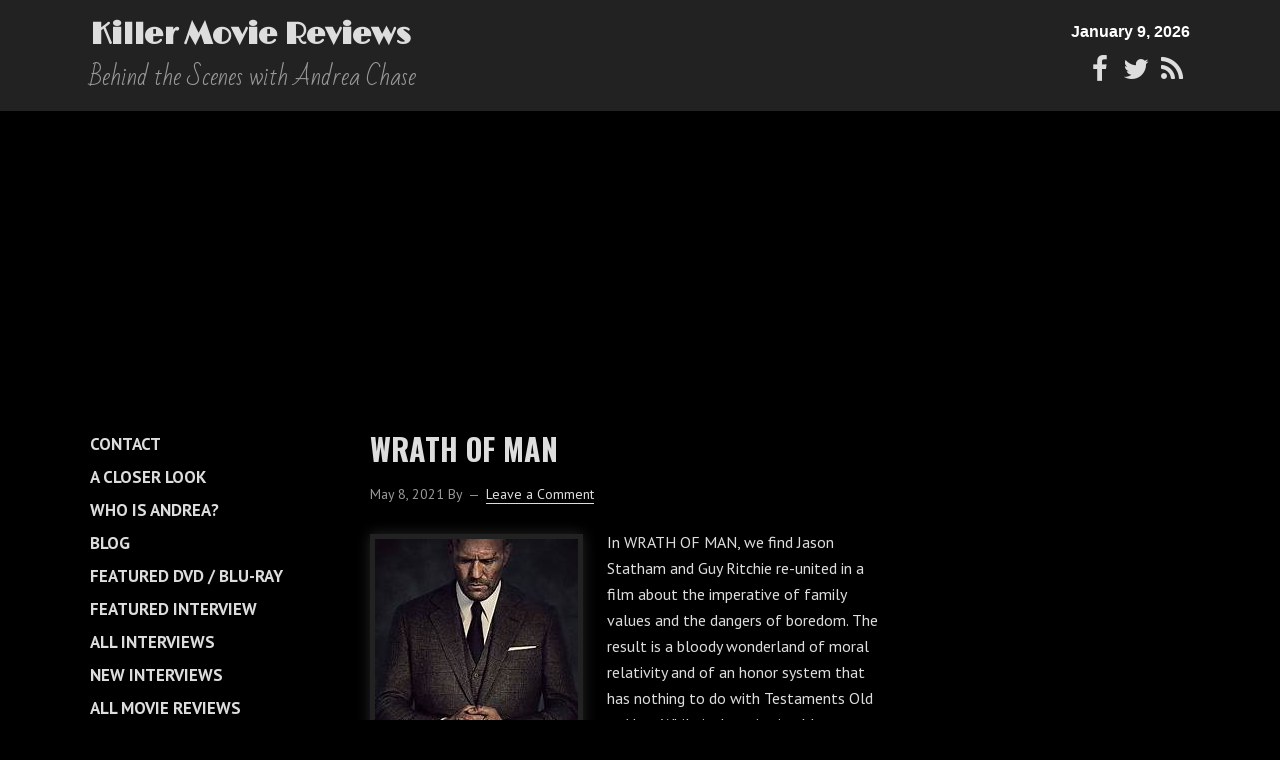

--- FILE ---
content_type: text/html; charset=UTF-8
request_url: https://www.killermoviereviews.com/tag/moral-relativity/
body_size: 15419
content:
<!DOCTYPE html>
<html lang="en-US">
<head >
<meta charset="UTF-8" />
<title>moral relativity | Killer Movie Reviews</title>		<meta name="robots" content="noindex,noodp,noydir" />
		<meta name="viewport" content="width=device-width, initial-scale=1" />

	<style type="text/css">
		#fancybox-close{right:-15px;top:-15px}
		div#fancybox-content{border-color:#FFFFFF}
		div#fancybox-title{background-color:#FFFFFF}
		div#fancybox-outer{background-color:#FFFFFF}
		div#fancybox-title-inside{color:#333333}
	</style>

	<meta name='robots' content='max-image-preview:large' />
	<style>img:is([sizes="auto" i], [sizes^="auto," i]) { contain-intrinsic-size: 3000px 1500px }</style>
	<link rel='dns-prefetch' href='//www.googletagmanager.com' />
<link rel='dns-prefetch' href='//netdna.bootstrapcdn.com' />
<link rel='dns-prefetch' href='//fonts.googleapis.com' />
<link rel='dns-prefetch' href='//cdn.jsdelivr.net' />
<link rel='dns-prefetch' href='//pagead2.googlesyndication.com' />
<link rel="alternate" type="application/rss+xml" title="Killer Movie Reviews &raquo; Feed" href="https://www.killermoviereviews.com/feed/" />
<link rel="alternate" type="application/rss+xml" title="Killer Movie Reviews &raquo; Comments Feed" href="https://www.killermoviereviews.com/comments/feed/" />
<link rel="alternate" type="application/rss+xml" title="Killer Movie Reviews &raquo; moral relativity Tag Feed" href="https://www.killermoviereviews.com/tag/moral-relativity/feed/" />
<link rel="canonical" href="https://www.killermoviereviews.com/tag/moral-relativity/" />
<script type="text/javascript">
/* <![CDATA[ */
window._wpemojiSettings = {"baseUrl":"https:\/\/s.w.org\/images\/core\/emoji\/16.0.1\/72x72\/","ext":".png","svgUrl":"https:\/\/s.w.org\/images\/core\/emoji\/16.0.1\/svg\/","svgExt":".svg","source":{"concatemoji":"https:\/\/www.killermoviereviews.com\/wp-includes\/js\/wp-emoji-release.min.js?ver=6.8.3"}};
/*! This file is auto-generated */
!function(s,n){var o,i,e;function c(e){try{var t={supportTests:e,timestamp:(new Date).valueOf()};sessionStorage.setItem(o,JSON.stringify(t))}catch(e){}}function p(e,t,n){e.clearRect(0,0,e.canvas.width,e.canvas.height),e.fillText(t,0,0);var t=new Uint32Array(e.getImageData(0,0,e.canvas.width,e.canvas.height).data),a=(e.clearRect(0,0,e.canvas.width,e.canvas.height),e.fillText(n,0,0),new Uint32Array(e.getImageData(0,0,e.canvas.width,e.canvas.height).data));return t.every(function(e,t){return e===a[t]})}function u(e,t){e.clearRect(0,0,e.canvas.width,e.canvas.height),e.fillText(t,0,0);for(var n=e.getImageData(16,16,1,1),a=0;a<n.data.length;a++)if(0!==n.data[a])return!1;return!0}function f(e,t,n,a){switch(t){case"flag":return n(e,"\ud83c\udff3\ufe0f\u200d\u26a7\ufe0f","\ud83c\udff3\ufe0f\u200b\u26a7\ufe0f")?!1:!n(e,"\ud83c\udde8\ud83c\uddf6","\ud83c\udde8\u200b\ud83c\uddf6")&&!n(e,"\ud83c\udff4\udb40\udc67\udb40\udc62\udb40\udc65\udb40\udc6e\udb40\udc67\udb40\udc7f","\ud83c\udff4\u200b\udb40\udc67\u200b\udb40\udc62\u200b\udb40\udc65\u200b\udb40\udc6e\u200b\udb40\udc67\u200b\udb40\udc7f");case"emoji":return!a(e,"\ud83e\udedf")}return!1}function g(e,t,n,a){var r="undefined"!=typeof WorkerGlobalScope&&self instanceof WorkerGlobalScope?new OffscreenCanvas(300,150):s.createElement("canvas"),o=r.getContext("2d",{willReadFrequently:!0}),i=(o.textBaseline="top",o.font="600 32px Arial",{});return e.forEach(function(e){i[e]=t(o,e,n,a)}),i}function t(e){var t=s.createElement("script");t.src=e,t.defer=!0,s.head.appendChild(t)}"undefined"!=typeof Promise&&(o="wpEmojiSettingsSupports",i=["flag","emoji"],n.supports={everything:!0,everythingExceptFlag:!0},e=new Promise(function(e){s.addEventListener("DOMContentLoaded",e,{once:!0})}),new Promise(function(t){var n=function(){try{var e=JSON.parse(sessionStorage.getItem(o));if("object"==typeof e&&"number"==typeof e.timestamp&&(new Date).valueOf()<e.timestamp+604800&&"object"==typeof e.supportTests)return e.supportTests}catch(e){}return null}();if(!n){if("undefined"!=typeof Worker&&"undefined"!=typeof OffscreenCanvas&&"undefined"!=typeof URL&&URL.createObjectURL&&"undefined"!=typeof Blob)try{var e="postMessage("+g.toString()+"("+[JSON.stringify(i),f.toString(),p.toString(),u.toString()].join(",")+"));",a=new Blob([e],{type:"text/javascript"}),r=new Worker(URL.createObjectURL(a),{name:"wpTestEmojiSupports"});return void(r.onmessage=function(e){c(n=e.data),r.terminate(),t(n)})}catch(e){}c(n=g(i,f,p,u))}t(n)}).then(function(e){for(var t in e)n.supports[t]=e[t],n.supports.everything=n.supports.everything&&n.supports[t],"flag"!==t&&(n.supports.everythingExceptFlag=n.supports.everythingExceptFlag&&n.supports[t]);n.supports.everythingExceptFlag=n.supports.everythingExceptFlag&&!n.supports.flag,n.DOMReady=!1,n.readyCallback=function(){n.DOMReady=!0}}).then(function(){return e}).then(function(){var e;n.supports.everything||(n.readyCallback(),(e=n.source||{}).concatemoji?t(e.concatemoji):e.wpemoji&&e.twemoji&&(t(e.twemoji),t(e.wpemoji)))}))}((window,document),window._wpemojiSettings);
/* ]]> */
</script>
<link rel='stylesheet' id='easy-social-share-buttons-css' href='https://www.killermoviereviews.com/wp-content/plugins/easy-social-share-buttons/assets/css/tiny-retina/easy-social-share-buttons.css?ver=1.3.9.8.2' type='text/css' media='all' />
<link rel='stylesheet' id='easy-social-share-buttons-mailform-css' href='https://www.killermoviereviews.com/wp-content/plugins/easy-social-share-buttons/assets/css/essb-mailform.css?ver=1.3.9.8.2' type='text/css' media='all' />
<link rel='stylesheet' id='trestle-css' href='https://www.killermoviereviews.com/wp-content/themes/trestle-master/style.css?ver=1.2.0' type='text/css' media='all' />
<style id='wp-emoji-styles-inline-css' type='text/css'>

	img.wp-smiley, img.emoji {
		display: inline !important;
		border: none !important;
		box-shadow: none !important;
		height: 1em !important;
		width: 1em !important;
		margin: 0 0.07em !important;
		vertical-align: -0.1em !important;
		background: none !important;
		padding: 0 !important;
	}
</style>
<link rel='stylesheet' id='wp-block-library-css' href='https://www.killermoviereviews.com/wp-includes/css/dist/block-library/style.min.css?ver=6.8.3' type='text/css' media='all' />
<style id='classic-theme-styles-inline-css' type='text/css'>
/*! This file is auto-generated */
.wp-block-button__link{color:#fff;background-color:#32373c;border-radius:9999px;box-shadow:none;text-decoration:none;padding:calc(.667em + 2px) calc(1.333em + 2px);font-size:1.125em}.wp-block-file__button{background:#32373c;color:#fff;text-decoration:none}
</style>
<style id='global-styles-inline-css' type='text/css'>
:root{--wp--preset--aspect-ratio--square: 1;--wp--preset--aspect-ratio--4-3: 4/3;--wp--preset--aspect-ratio--3-4: 3/4;--wp--preset--aspect-ratio--3-2: 3/2;--wp--preset--aspect-ratio--2-3: 2/3;--wp--preset--aspect-ratio--16-9: 16/9;--wp--preset--aspect-ratio--9-16: 9/16;--wp--preset--color--black: #000000;--wp--preset--color--cyan-bluish-gray: #abb8c3;--wp--preset--color--white: #ffffff;--wp--preset--color--pale-pink: #f78da7;--wp--preset--color--vivid-red: #cf2e2e;--wp--preset--color--luminous-vivid-orange: #ff6900;--wp--preset--color--luminous-vivid-amber: #fcb900;--wp--preset--color--light-green-cyan: #7bdcb5;--wp--preset--color--vivid-green-cyan: #00d084;--wp--preset--color--pale-cyan-blue: #8ed1fc;--wp--preset--color--vivid-cyan-blue: #0693e3;--wp--preset--color--vivid-purple: #9b51e0;--wp--preset--gradient--vivid-cyan-blue-to-vivid-purple: linear-gradient(135deg,rgba(6,147,227,1) 0%,rgb(155,81,224) 100%);--wp--preset--gradient--light-green-cyan-to-vivid-green-cyan: linear-gradient(135deg,rgb(122,220,180) 0%,rgb(0,208,130) 100%);--wp--preset--gradient--luminous-vivid-amber-to-luminous-vivid-orange: linear-gradient(135deg,rgba(252,185,0,1) 0%,rgba(255,105,0,1) 100%);--wp--preset--gradient--luminous-vivid-orange-to-vivid-red: linear-gradient(135deg,rgba(255,105,0,1) 0%,rgb(207,46,46) 100%);--wp--preset--gradient--very-light-gray-to-cyan-bluish-gray: linear-gradient(135deg,rgb(238,238,238) 0%,rgb(169,184,195) 100%);--wp--preset--gradient--cool-to-warm-spectrum: linear-gradient(135deg,rgb(74,234,220) 0%,rgb(151,120,209) 20%,rgb(207,42,186) 40%,rgb(238,44,130) 60%,rgb(251,105,98) 80%,rgb(254,248,76) 100%);--wp--preset--gradient--blush-light-purple: linear-gradient(135deg,rgb(255,206,236) 0%,rgb(152,150,240) 100%);--wp--preset--gradient--blush-bordeaux: linear-gradient(135deg,rgb(254,205,165) 0%,rgb(254,45,45) 50%,rgb(107,0,62) 100%);--wp--preset--gradient--luminous-dusk: linear-gradient(135deg,rgb(255,203,112) 0%,rgb(199,81,192) 50%,rgb(65,88,208) 100%);--wp--preset--gradient--pale-ocean: linear-gradient(135deg,rgb(255,245,203) 0%,rgb(182,227,212) 50%,rgb(51,167,181) 100%);--wp--preset--gradient--electric-grass: linear-gradient(135deg,rgb(202,248,128) 0%,rgb(113,206,126) 100%);--wp--preset--gradient--midnight: linear-gradient(135deg,rgb(2,3,129) 0%,rgb(40,116,252) 100%);--wp--preset--font-size--small: 13px;--wp--preset--font-size--medium: 20px;--wp--preset--font-size--large: 36px;--wp--preset--font-size--x-large: 42px;--wp--preset--spacing--20: 0.44rem;--wp--preset--spacing--30: 0.67rem;--wp--preset--spacing--40: 1rem;--wp--preset--spacing--50: 1.5rem;--wp--preset--spacing--60: 2.25rem;--wp--preset--spacing--70: 3.38rem;--wp--preset--spacing--80: 5.06rem;--wp--preset--shadow--natural: 6px 6px 9px rgba(0, 0, 0, 0.2);--wp--preset--shadow--deep: 12px 12px 50px rgba(0, 0, 0, 0.4);--wp--preset--shadow--sharp: 6px 6px 0px rgba(0, 0, 0, 0.2);--wp--preset--shadow--outlined: 6px 6px 0px -3px rgba(255, 255, 255, 1), 6px 6px rgba(0, 0, 0, 1);--wp--preset--shadow--crisp: 6px 6px 0px rgba(0, 0, 0, 1);}:where(.is-layout-flex){gap: 0.5em;}:where(.is-layout-grid){gap: 0.5em;}body .is-layout-flex{display: flex;}.is-layout-flex{flex-wrap: wrap;align-items: center;}.is-layout-flex > :is(*, div){margin: 0;}body .is-layout-grid{display: grid;}.is-layout-grid > :is(*, div){margin: 0;}:where(.wp-block-columns.is-layout-flex){gap: 2em;}:where(.wp-block-columns.is-layout-grid){gap: 2em;}:where(.wp-block-post-template.is-layout-flex){gap: 1.25em;}:where(.wp-block-post-template.is-layout-grid){gap: 1.25em;}.has-black-color{color: var(--wp--preset--color--black) !important;}.has-cyan-bluish-gray-color{color: var(--wp--preset--color--cyan-bluish-gray) !important;}.has-white-color{color: var(--wp--preset--color--white) !important;}.has-pale-pink-color{color: var(--wp--preset--color--pale-pink) !important;}.has-vivid-red-color{color: var(--wp--preset--color--vivid-red) !important;}.has-luminous-vivid-orange-color{color: var(--wp--preset--color--luminous-vivid-orange) !important;}.has-luminous-vivid-amber-color{color: var(--wp--preset--color--luminous-vivid-amber) !important;}.has-light-green-cyan-color{color: var(--wp--preset--color--light-green-cyan) !important;}.has-vivid-green-cyan-color{color: var(--wp--preset--color--vivid-green-cyan) !important;}.has-pale-cyan-blue-color{color: var(--wp--preset--color--pale-cyan-blue) !important;}.has-vivid-cyan-blue-color{color: var(--wp--preset--color--vivid-cyan-blue) !important;}.has-vivid-purple-color{color: var(--wp--preset--color--vivid-purple) !important;}.has-black-background-color{background-color: var(--wp--preset--color--black) !important;}.has-cyan-bluish-gray-background-color{background-color: var(--wp--preset--color--cyan-bluish-gray) !important;}.has-white-background-color{background-color: var(--wp--preset--color--white) !important;}.has-pale-pink-background-color{background-color: var(--wp--preset--color--pale-pink) !important;}.has-vivid-red-background-color{background-color: var(--wp--preset--color--vivid-red) !important;}.has-luminous-vivid-orange-background-color{background-color: var(--wp--preset--color--luminous-vivid-orange) !important;}.has-luminous-vivid-amber-background-color{background-color: var(--wp--preset--color--luminous-vivid-amber) !important;}.has-light-green-cyan-background-color{background-color: var(--wp--preset--color--light-green-cyan) !important;}.has-vivid-green-cyan-background-color{background-color: var(--wp--preset--color--vivid-green-cyan) !important;}.has-pale-cyan-blue-background-color{background-color: var(--wp--preset--color--pale-cyan-blue) !important;}.has-vivid-cyan-blue-background-color{background-color: var(--wp--preset--color--vivid-cyan-blue) !important;}.has-vivid-purple-background-color{background-color: var(--wp--preset--color--vivid-purple) !important;}.has-black-border-color{border-color: var(--wp--preset--color--black) !important;}.has-cyan-bluish-gray-border-color{border-color: var(--wp--preset--color--cyan-bluish-gray) !important;}.has-white-border-color{border-color: var(--wp--preset--color--white) !important;}.has-pale-pink-border-color{border-color: var(--wp--preset--color--pale-pink) !important;}.has-vivid-red-border-color{border-color: var(--wp--preset--color--vivid-red) !important;}.has-luminous-vivid-orange-border-color{border-color: var(--wp--preset--color--luminous-vivid-orange) !important;}.has-luminous-vivid-amber-border-color{border-color: var(--wp--preset--color--luminous-vivid-amber) !important;}.has-light-green-cyan-border-color{border-color: var(--wp--preset--color--light-green-cyan) !important;}.has-vivid-green-cyan-border-color{border-color: var(--wp--preset--color--vivid-green-cyan) !important;}.has-pale-cyan-blue-border-color{border-color: var(--wp--preset--color--pale-cyan-blue) !important;}.has-vivid-cyan-blue-border-color{border-color: var(--wp--preset--color--vivid-cyan-blue) !important;}.has-vivid-purple-border-color{border-color: var(--wp--preset--color--vivid-purple) !important;}.has-vivid-cyan-blue-to-vivid-purple-gradient-background{background: var(--wp--preset--gradient--vivid-cyan-blue-to-vivid-purple) !important;}.has-light-green-cyan-to-vivid-green-cyan-gradient-background{background: var(--wp--preset--gradient--light-green-cyan-to-vivid-green-cyan) !important;}.has-luminous-vivid-amber-to-luminous-vivid-orange-gradient-background{background: var(--wp--preset--gradient--luminous-vivid-amber-to-luminous-vivid-orange) !important;}.has-luminous-vivid-orange-to-vivid-red-gradient-background{background: var(--wp--preset--gradient--luminous-vivid-orange-to-vivid-red) !important;}.has-very-light-gray-to-cyan-bluish-gray-gradient-background{background: var(--wp--preset--gradient--very-light-gray-to-cyan-bluish-gray) !important;}.has-cool-to-warm-spectrum-gradient-background{background: var(--wp--preset--gradient--cool-to-warm-spectrum) !important;}.has-blush-light-purple-gradient-background{background: var(--wp--preset--gradient--blush-light-purple) !important;}.has-blush-bordeaux-gradient-background{background: var(--wp--preset--gradient--blush-bordeaux) !important;}.has-luminous-dusk-gradient-background{background: var(--wp--preset--gradient--luminous-dusk) !important;}.has-pale-ocean-gradient-background{background: var(--wp--preset--gradient--pale-ocean) !important;}.has-electric-grass-gradient-background{background: var(--wp--preset--gradient--electric-grass) !important;}.has-midnight-gradient-background{background: var(--wp--preset--gradient--midnight) !important;}.has-small-font-size{font-size: var(--wp--preset--font-size--small) !important;}.has-medium-font-size{font-size: var(--wp--preset--font-size--medium) !important;}.has-large-font-size{font-size: var(--wp--preset--font-size--large) !important;}.has-x-large-font-size{font-size: var(--wp--preset--font-size--x-large) !important;}
:where(.wp-block-post-template.is-layout-flex){gap: 1.25em;}:where(.wp-block-post-template.is-layout-grid){gap: 1.25em;}
:where(.wp-block-columns.is-layout-flex){gap: 2em;}:where(.wp-block-columns.is-layout-grid){gap: 2em;}
:root :where(.wp-block-pullquote){font-size: 1.5em;line-height: 1.6;}
</style>
<link rel='stylesheet' id='adsns-css' href='https://www.killermoviereviews.com/wp-content/plugins/adsense-plugin/css/adsns.css?v=1.35&#038;ver=6.8.3' type='text/css' media='all' />
<link rel='stylesheet' id='fancybox-css' href='https://www.killermoviereviews.com/wp-content/plugins/fancybox-for-wordpress/fancybox/fancybox.css?ver=6.8.3' type='text/css' media='all' />
<link rel='stylesheet' id='mr-frontend-style-css' href='https://www.killermoviereviews.com/wp-content/plugins/multi-rating/assets/css/frontend-min.css?ver=6.8.3' type='text/css' media='all' />
<link rel='stylesheet' id='fontawesome-css' href='https://netdna.bootstrapcdn.com/font-awesome/4.0.3/css/font-awesome.css?ver=6.8.3' type='text/css' media='all' />
<link rel='stylesheet' id='social-widget-css' href='https://www.killermoviereviews.com/wp-content/plugins/social-media-widget/social_widget.css?ver=6.8.3' type='text/css' media='all' />
<link rel='stylesheet' id='theme-google-fonts-css' href='//fonts.googleapis.com/css?family=Limelight%7CBad+Script%7CPT+Sans%3A300%2C400%2C700%7COswald%3A300%2C400%2C700&#038;ver=6.8.3' type='text/css' media='all' />
<link rel='stylesheet' id='date-time-widget-styles-css' href='https://www.killermoviereviews.com/wp-content/plugins/date-and-time-widget/css/widget.css?ver=6.8.3' type='text/css' media='all' />
<link rel='stylesheet' id='mediaelement-css' href='https://www.killermoviereviews.com/wp-includes/js/mediaelement/mediaelementplayer-legacy.min.css?ver=4.2.17' type='text/css' media='all' />
<link rel='stylesheet' id='wp-mediaelement-css' href='https://www.killermoviereviews.com/wp-includes/js/mediaelement/wp-mediaelement.min.css?ver=6.8.3' type='text/css' media='all' />
<link rel='stylesheet' id='views-pagination-style-css' href='https://www.killermoviereviews.com/wp-content/plugins/wp-views/embedded/res/css/wpv-pagination.css?ver=2.3.1' type='text/css' media='all' />
<style id='views-pagination-style-inline-css' type='text/css'>
.wpv-sort-list-dropdown.wpv-sort-list-dropdown-style-default > span.wpv-sort-list,.wpv-sort-list-dropdown.wpv-sort-list-dropdown-style-default .wpv-sort-list-item {border-color: #cdcdcd;}.wpv-sort-list-dropdown.wpv-sort-list-dropdown-style-default .wpv-sort-list-item a {color: #444;background-color: #fff;}.wpv-sort-list-dropdown.wpv-sort-list-dropdown-style-default a:hover,.wpv-sort-list-dropdown.wpv-sort-list-dropdown-style-default a:focus {color: #000;background-color: #eee;}.wpv-sort-list-dropdown.wpv-sort-list-dropdown-style-default .wpv-sort-list-item.wpv-sort-list-current a {color: #000;background-color: #eee;}.wpv-sort-list-dropdown.wpv-sort-list-dropdown-style-grey > span.wpv-sort-list,.wpv-sort-list-dropdown.wpv-sort-list-dropdown-style-grey .wpv-sort-list-item {border-color: #cdcdcd;}.wpv-sort-list-dropdown.wpv-sort-list-dropdown-style-grey .wpv-sort-list-item a {color: #444;background-color: #eeeeee;}.wpv-sort-list-dropdown.wpv-sort-list-dropdown-style-grey a:hover,.wpv-sort-list-dropdown.wpv-sort-list-dropdown-style-grey a:focus {color: #000;background-color: #e5e5e5;}.wpv-sort-list-dropdown.wpv-sort-list-dropdown-style-grey .wpv-sort-list-item.wpv-sort-list-current a {color: #000;background-color: #e5e5e5;}.wpv-sort-list-dropdown.wpv-sort-list-dropdown-style-blue > span.wpv-sort-list,.wpv-sort-list-dropdown.wpv-sort-list-dropdown-style-blue .wpv-sort-list-item {border-color: #0099cc;}.wpv-sort-list-dropdown.wpv-sort-list-dropdown-style-blue .wpv-sort-list-item a {color: #444;background-color: #cbddeb;}.wpv-sort-list-dropdown.wpv-sort-list-dropdown-style-blue a:hover,.wpv-sort-list-dropdown.wpv-sort-list-dropdown-style-blue a:focus {color: #000;background-color: #95bedd;}.wpv-sort-list-dropdown.wpv-sort-list-dropdown-style-blue .wpv-sort-list-item.wpv-sort-list-current a {color: #000;background-color: #95bedd;}
</style>
<link rel='stylesheet' id='genesis-extender-minified-css' href='//www.killermoviereviews.com/wp-content/uploads/genesis-extender/plugin/genesis-extender-minified.css?ver=1530031056' type='text/css' media='all' />
<link rel='stylesheet' id='bfa-font-awesome-css' href='//cdn.jsdelivr.net/fontawesome/4.7.0/css/font-awesome.min.css?ver=4.7.0' type='text/css' media='all' />
<script type="text/javascript" src="https://www.killermoviereviews.com/wp-includes/js/jquery/jquery.min.js?ver=3.7.1" id="jquery-core-js"></script>
<script type="text/javascript" src="https://www.killermoviereviews.com/wp-includes/js/jquery/jquery-migrate.min.js?ver=3.4.1" id="jquery-migrate-js"></script>
<script type="text/javascript" src="https://www.killermoviereviews.com/wp-content/plugins/fancybox-for-wordpress/fancybox/jquery.fancybox.js?ver=1.3.4" id="fancybox-js"></script>
<!--[if lt IE 9]>
<script type="text/javascript" src="https://www.killermoviereviews.com/wp-content/themes/genesis/lib/js/html5shiv.js?ver=3.7.3" id="html5shiv-js"></script>
<![endif]-->
<script type="text/javascript" src="https://www.killermoviereviews.com/wp-content/themes/trestle-master/includes/js/star-ratings.js?ver=6.8.3" id="jquery_star_ratings-js"></script>
<script type="text/javascript" src="https://www.killermoviereviews.com/wp-content/plugins/date-and-time-widget/js/widget.js?ver=6.8.3" id="date-time-script-js"></script>

<!-- Google tag (gtag.js) snippet added by Site Kit -->
<!-- Google Analytics snippet added by Site Kit -->
<script type="text/javascript" src="https://www.googletagmanager.com/gtag/js?id=G-XLD12ZM149" id="google_gtagjs-js" async></script>
<script type="text/javascript" id="google_gtagjs-js-after">
/* <![CDATA[ */
window.dataLayer = window.dataLayer || [];function gtag(){dataLayer.push(arguments);}
gtag("set","linker",{"domains":["www.killermoviereviews.com"]});
gtag("js", new Date());
gtag("set", "developer_id.dZTNiMT", true);
gtag("config", "G-XLD12ZM149");
/* ]]> */
</script>
<link rel="https://api.w.org/" href="https://www.killermoviereviews.com/wp-json/" /><link rel="alternate" title="JSON" type="application/json" href="https://www.killermoviereviews.com/wp-json/wp/v2/tags/8155" /><link rel="EditURI" type="application/rsd+xml" title="RSD" href="https://www.killermoviereviews.com/xmlrpc.php?rsd" />
<!-- ESSB v. 1.3.9.8.2 CSS Builder --><style type="text/css">.essb_fixed { margin: 0; }.essb_more_popup {	/*background-color: #ffffff;*/	z-index: 999;	/*-webkit-box-shadow: 0 0 20px rgba(0, 0, 0, 0.3);	-moz-box-shadow: 0 0 20px rgba(0, 0, 0, 0.3);	-ms-box-shadow: 0 0 20px rgba(0, 0, 0, 0.3);	-o-box-shadow: 0 0 20px rgba(0, 0, 0, 0.3);	box-shadow: 0 0 20px rgba(0, 0, 0, 0.3);*/}.essb_more_popup_content {	padding-top: 10px; padding-bottom: 10px; padding-left: 5px; padding-right: 5px;	margin: 0;	text-align: center;}.essb_more_popup_shadow {	position:fixed;	_position:absolute; /* hack for IE 6*/	height:100%;	width:100%;	top:0;	left:0;	background: rgba(99, 99, 99, 0.3);	z-index:998;	display: none;}.essb_more_popup_button_close { position: absolute; top:5px; right: 0;}.essb_more_popup_button_close a, .essb_more_popup_button_close a:hover { background: none; background-color: none; border: none; font-weight: bold; text-decoration: none; color: #333; padding-right: 5px; margin-top: 5px;}</style><!-- /CSS Builder -->
<!-- Fancybox for WordPress -->
<script type="text/javascript">
jQuery(function(){

jQuery.fn.getTitle = function() { // Copy the title of every IMG tag and add it to its parent A so that fancybox can show titles
	var arr = jQuery("a.fancybox");
	jQuery.each(arr, function() {
		var title = jQuery(this).children("img").attr("title");
		jQuery(this).attr('title',title);
	})
}

// Supported file extensions
var thumbnails = jQuery("a:has(img)").not(".nolightbox").filter( function() { return /\.(jpe?g|png|gif|bmp)$/i.test(jQuery(this).attr('href')) });

thumbnails.addClass("fancybox").attr("rel","fancybox").getTitle();
jQuery("a.fancybox").fancybox({
	'cyclic': false,
	'autoScale': true,
	'padding': 10,
	'opacity': true,
	'speedIn': 500,
	'speedOut': 500,
	'changeSpeed': 300,
	'overlayShow': true,
	'overlayOpacity': "0.3",
	'overlayColor': "#666666",
	'titleShow': true,
	'titlePosition': 'inside',
	'enableEscapeButton': true,
	'showCloseButton': true,
	'showNavArrows': true,
	'hideOnOverlayClick': true,
	'hideOnContentClick': false,
	'width': 560,
	'height': 340,
	'transitionIn': "fade",
	'transitionOut': "fade",
	'centerOnScroll': true
});


})
</script>
<!-- END Fancybox for WordPress -->
<meta name="generator" content="Site Kit by Google 1.168.0" />		<style type="text/css">
			.top-rating-results .rank { font-weight: bold; }.top-rating-results .rank { font-weight: bold; }		.mr-custom-full-star {
			background: url() no-repeat;
			width: 32px;
			height: 32px;
			background-size: 32px 32px;
			image-rendering: -moz-crisp-edges;
			display: inline-block;
		}
		.mr-custom-half-star {
			background: url() no-repeat;
			width: 32px;
			height: 32px;
			background-size: 32px 32px;
			image-rendering: -moz-crisp-edges;
			display: inline-block;
		}
		.mr-custom-empty-star {
			background: url() no-repeat;
			width: 32px;
			height: 32px;
			background-size: 32px 32px;
			image-rendering: -moz-crisp-edges;
			display: inline-block;
		}
		.mr-custom-hover-star {
			background: url() no-repeat;
			width: 32px;
			height: 32px;
			background-size: 32px 32px;
			image-rendering: -moz-crisp-edges;		
			display: inline-block;		
		}
		
			.mr-star-hover {
				color: #ffba00 !important;
			}
			.mr-star-full, .mr-star-half, .mr-star-empty {
				color: #ffd700;
			}
			.mr-error {
				color: #EC6464;
			}
		</style>
		<!-- Stream WordPress user activity plugin v2.0.5 -->
<link rel="icon" href="https://www.killermoviereviews.com/wp-content/themes/genesis/images/favicon.ico" />
<link rel="pingback" href="https://www.killermoviereviews.com/xmlrpc.php" />
<meta name="google-site-verification" content="hntFhyk6u945K_FuVbpkJrMXzqSJi0cGJ3YCDLqZjt4" />
<script type='text/javascript'>
(function (d, t) {
  var bh = d.createElement(t), s = d.getElementsByTagName(t)[0];
  bh.type = 'text/javascript';
  bh.src = '//www.bugherd.com/sidebarv2.js?apikey=yc73qpvxlfozuw1tfffc7a';
  s.parentNode.insertBefore(bh, s);
  })(document, 'script');
</script>

<script>
  (function(i,s,o,g,r,a,m){i['GoogleAnalyticsObject']=r;i[r]=i[r]||function(){
  (i[r].q=i[r].q||[]).push(arguments)},i[r].l=1*new Date();a=s.createElement(o),
  m=s.getElementsByTagName(o)[0];a.async=1;a.src=g;m.parentNode.insertBefore(a,m)
  })(window,document,'script','//www.google-analytics.com/analytics.js','ga');

  ga('create', 'UA-66239860-1', 'auto');
  ga('send', 'pageview');

</script>

<meta name="google-site-verification" content="6pnOS4epUrLOuPuPVhWhJSdgQAtX9cg97jVCu8CVb-s" />
<!-- Google AdSense meta tags added by Site Kit -->
<meta name="google-adsense-platform-account" content="ca-host-pub-2644536267352236">
<meta name="google-adsense-platform-domain" content="sitekit.withgoogle.com">
<!-- End Google AdSense meta tags added by Site Kit -->

<!-- Google Tag Manager snippet added by Site Kit -->
<script type="text/javascript">
/* <![CDATA[ */

			( function( w, d, s, l, i ) {
				w[l] = w[l] || [];
				w[l].push( {'gtm.start': new Date().getTime(), event: 'gtm.js'} );
				var f = d.getElementsByTagName( s )[0],
					j = d.createElement( s ), dl = l != 'dataLayer' ? '&l=' + l : '';
				j.async = true;
				j.src = 'https://www.googletagmanager.com/gtm.js?id=' + i + dl;
				f.parentNode.insertBefore( j, f );
			} )( window, document, 'script', 'dataLayer', 'GTM-N7GCB6G' );
			
/* ]]> */
</script>

<!-- End Google Tag Manager snippet added by Site Kit -->

<!-- Google AdSense snippet added by Site Kit -->
<script type="text/javascript" async="async" src="https://pagead2.googlesyndication.com/pagead/js/adsbygoogle.js?client=ca-pub-7050010932525945&amp;host=ca-host-pub-2644536267352236" crossorigin="anonymous"></script>

<!-- End Google AdSense snippet added by Site Kit -->
</head>
<body class="archive tag tag-moral-relativity tag-8155 wp-theme-genesis wp-child-theme-trestle-master sidebar-content-sidebar no-jquery nav-primary-location-full footer-widgets-number-3 equal-height-genesis-extender-cols windows msie ie7 override" itemscope itemtype="https://schema.org/WebPage"><div class="site-container"><header class="site-header" itemscope itemtype="https://schema.org/WPHeader"><div class="wrap"><div class="title-area"><p class="site-title" itemprop="headline"><a href="https://www.killermoviereviews.com/">Killer Movie Reviews</a></p><p class="site-description" itemprop="description">Behind the Scenes with Andrea Chase</p></div><div class="widget-area header-widget-area"><section id="date-time-2" class="widget widget_date_time"><div class="widget-wrap"><!-- This file is used to markup the public-facing widget. -->
<div id="date-time" class="date-time" style="color: #ffffff;
  background-color: transparent;
  font-family: Arial, Arial, Helvetica, sans-serif;
  font-size: 16px;">
  <div class="date"></div>
  <div class="time"></div>
</div>
<script type="text/javascript">
  update('date-time-2',
    'none',
    'long');
</script></div></section>
<section id="black-studio-tinymce-10" class="widget widget_black_studio_tinymce"><div class="widget-wrap"><div class="textwidget"><p><a href="https://www.facebook.com/pages/KillerMovieReviewscom/211640388868293?ref=br_tf" target="_blank"><i class="fa fa-facebook fa-fw " ></i></a><a href="https://twitter.com/andreakmr" target="_blank"><i class="fa fa-twitter fa-fw " ></i></a><!--<a href="#" target="_blank">[icon name="tumblr" class="fw"]</a>--><a href="http:s//www.killermoviereviews.com/feed/" target="_blank"><i class="fa fa-rss fa-fw " ></i></a></p>
</div></div></section>
</div></div></header><nav class="nav-primary" itemscope itemtype="https://schema.org/SiteNavigationElement"><div class="wrap"><ul id="menu-trestle-auto-nav-placeholder" class="menu genesis-nav-menu menu-primary"><li class="page_item page-item-14"><a href="https://www.killermoviereviews.com/">Home</a></li><li class="page_item page-item-20"><a href="https://www.killermoviereviews.com/new-reviews/">New Reviews</a></li><li class="page_item page-item-22"><a href="https://www.killermoviereviews.com/in-theaters-now/">In Theaters Now</a></li><li class="page_item page-item-10521"><a href="https://www.killermoviereviews.com/all-reviews/">All Movie Reviews</a></li><li class="page_item page-item-25"><a href="https://www.killermoviereviews.com/new-interviews/">New Interviews</a></li><li class="page_item page-item-10680"><a href="https://www.killermoviereviews.com/all-interviews/">All Interviews</a></li><li class="page_item page-item-10664"><a href="https://www.killermoviereviews.com/current-featured-interview/">Featured Interview</a></li><li class="page_item page-item-29"><a href="https://www.killermoviereviews.com/featured-dvd-blu-ray/">Featured DVD / Blu-Ray</a></li><li class="page_item page-item-16"><a href="https://www.killermoviereviews.com/blog/">Blog</a></li><li class="page_item page-item-31"><a href="https://www.killermoviereviews.com/who-is-andrea/">Who is Andrea?</a></li><li class="page_item page-item-67"><a href="https://www.killermoviereviews.com/a-closer-look/">A Closer Look</a></li><li class="page_item page-item-33"><a href="https://www.killermoviereviews.com/contact/">Contact</a></li></ul></div></nav><div class="site-inner"><div class="content-sidebar-wrap"><main class="content"><article class="post-18978 movie type-movie status-publish has-post-thumbnail tag-armored-cars tag-father-son tag-heist tag-moral-relativity tag-vengeance cast-member-andy-garcia cast-member-chris-reilly cast-member-eddie-marsan cast-member-holt-mccallany cast-member-jason-statham cast-member-jeffery-donovan cast-member-josh-hartnett cast-member-laz-alonso cast-member-niamh-algar cast-member-raul-castillo cast-member-rocci-williams cast-member-scott-eastwood director-guy-ritchie country-uk country-usa genre-action-2 genre-drama release-year-18308 andreas-rating-13 mpaa-rating-details-some-sexual-references mpaa-ratings-r entry" itemscope itemtype="https://schema.org/CreativeWork"><header class="entry-header"><h2 class="entry-title" itemprop="headline"><a href="https://www.killermoviereviews.com/movie/wrath-of-man/" rel="bookmark">WRATH OF MAN</a></h2>
<p class="entry-meta"><time class="entry-time" itemprop="datePublished" datetime="2021-05-08T17:56:51-07:00">May 8, 2021</time> By  <span class="entry-comments-link"><a href="https://www.killermoviereviews.com/movie/wrath-of-man/#respond">Leave a Comment</a></span> </p></header><div class="entry-content" itemprop="text"><a class="entry-image-link" href="https://www.killermoviereviews.com/movie/wrath-of-man/" aria-hidden="true"><img width="203" height="300" src="https://www.killermoviereviews.com/wp-content/uploads/WrathOfManPoster.jpg" class="alignleft post-image entry-image" alt="WRATH OF MAN" itemprop="image" decoding="async" srcset="https://www.killermoviereviews.com/wp-content/uploads/WrathOfManPoster.jpg 203w, https://www.killermoviereviews.com/wp-content/uploads/WrathOfManPoster-102x150.jpg 102w" sizes="(max-width: 203px) 100vw, 203px" /></a><p>In WRATH OF MAN, we find Jason Statham and Guy Ritchie re-united in a film about the imperative of family values and the dangers of boredom. The result is a bloody wonderland of moral relativity and of an honor system that has nothing to do with Testaments Old or New. While is doesn&#8217;t give Mr.&hellip;&nbsp;<a class="more-link" title="Read More »" href="https://www.killermoviereviews.com/movie/wrath-of-man/">Read More »</a></p>
</div><footer class="entry-footer"><p class="entry-meta"> <span class="entry-tags">Tagged With: <a href="https://www.killermoviereviews.com/tag/armored-cars/" rel="tag">armored cars</a>, <a href="https://www.killermoviereviews.com/tag/father-son/" rel="tag">father-son</a>, <a href="https://www.killermoviereviews.com/tag/heist/" rel="tag">heist</a>, <a href="https://www.killermoviereviews.com/tag/moral-relativity/" rel="tag">moral relativity</a>, <a href="https://www.killermoviereviews.com/tag/vengeance/" rel="tag">vengeance</a></span></p></footer></article><article class="post-17573 movie type-movie status-publish has-post-thumbnail tag-american-west tag-cavalry tag-cheyenne tag-moral-relativity tag-racism tag-western-2 cast-member-adam-beach cast-member-ben-foster cast-member-bill-camp cast-member-christian-bale cast-member-jesse-plemons cast-member-jonathan-majors cast-member-qorianka-kilcher cast-member-rosamund cast-member-stephen-lang-peter-mullan cast-member-tanaya-beatty cast-member-timothee-chalamet cast-member-wes-studi cast-member-xavier-horsechief director-scott-cooper country-usa genre-drama genre-western release-year-15464 andreas-rating-408 writer-donald-e-stewart-manuscript writer-scott-cooper mpaa-rating-details-strong-violence-and-language mpaa-ratings-r movie-placement-category-in-theatres-now movie-placement-category-new-movie entry" itemscope itemtype="https://schema.org/CreativeWork"><header class="entry-header"><h2 class="entry-title" itemprop="headline"><a href="https://www.killermoviereviews.com/movie/hostiles/" rel="bookmark">HOSTILES</a></h2>
<p class="entry-meta"><time class="entry-time" itemprop="datePublished" datetime="2018-01-06T15:08:51-08:00">January 6, 2018</time> By  <span class="entry-comments-link"><a href="https://www.killermoviereviews.com/movie/hostiles/#comments">2 Comments</a></span> </p></header><div class="entry-content" itemprop="text"><a class="entry-image-link" href="https://www.killermoviereviews.com/movie/hostiles/" aria-hidden="true"><img width="203" height="300" src="https://www.killermoviereviews.com/wp-content/uploads/HostilesPoster-203x300.jpg" class="alignleft post-image entry-image" alt="HOSTILES" itemprop="image" decoding="async" loading="lazy" srcset="https://www.killermoviereviews.com/wp-content/uploads/HostilesPoster-203x300.jpg 203w, https://www.killermoviereviews.com/wp-content/uploads/HostilesPoster-101x150.jpg 101w, https://www.killermoviereviews.com/wp-content/uploads/HostilesPoster.jpg 675w" sizes="auto, (max-width: 203px) 100vw, 203px" /></a><p>HOSTILES is a film that takes itself very seriously. It should. Taking as its themes both human nature’s capacity for violence and its overweening need for mercy, it is not something to be approached lightly, something that director Scott Cooper took to heart in his adaptation of the late Donald E. Stewart’s manuscript. Set in&hellip;&nbsp;<a class="more-link" title="Read More »" href="https://www.killermoviereviews.com/movie/hostiles/">Read More »</a></p>
</div><footer class="entry-footer"><p class="entry-meta"> <span class="entry-tags">Tagged With: <a href="https://www.killermoviereviews.com/tag/american-west/" rel="tag">American West</a>, <a href="https://www.killermoviereviews.com/tag/cavalry/" rel="tag">cavalry</a>, <a href="https://www.killermoviereviews.com/tag/cheyenne/" rel="tag">Cheyenne</a>, <a href="https://www.killermoviereviews.com/tag/moral-relativity/" rel="tag">moral relativity</a>, <a href="https://www.killermoviereviews.com/tag/racism/" rel="tag">racism</a>, <a href="https://www.killermoviereviews.com/tag/western-2/" rel="tag">western</a></span></p></footer></article><article class="post-9967 interview type-interview status-publish has-post-thumbnail tag-12-year-old tag-academy-award tag-child-actor tag-child-neglect tag-cinema tag-class-system tag-director tag-drama-2 tag-film tag-golden-swann tag-kacey-mottet-klein tag-moral-relativity tag-movie tag-narrative tag-neglect tag-petty-theft tag-siblings tag-ski-lodge tag-swiss-cinema tag-ursula-meier tag-writer interviewee-ursula-meier interview-movie-sister interview-year-2273 entry" itemscope itemtype="https://schema.org/CreativeWork"><header class="entry-header"><h2 class="entry-title" itemprop="headline"><a href="https://www.killermoviereviews.com/interview/meier-ursula-sister/" rel="bookmark">Ursula Meier Finds A Brother for SISTER</a></h2>
<p class="entry-meta"><time class="entry-time" itemprop="datePublished" datetime="2014-09-01T00:00:00-07:00">September 1, 2014</time> By  <span class="entry-comments-link"><a href="https://www.killermoviereviews.com/interview/meier-ursula-sister/#respond">Leave a Comment</a></span> </p></header><div class="entry-content" itemprop="text"><a class="entry-image-link" href="https://www.killermoviereviews.com/interview/meier-ursula-sister/" aria-hidden="true"><img width="202" height="300" src="https://www.killermoviereviews.com/wp-content/uploads/SisterPoster-202x300.jpg" class="alignleft post-image entry-image" alt="Ursula Meier Finds A Brother for SISTER" itemprop="image" decoding="async" loading="lazy" srcset="https://www.killermoviereviews.com/wp-content/uploads/SisterPoster-202x300.jpg 202w, https://www.killermoviereviews.com/wp-content/uploads/SisterPoster-101x150.jpg 101w, https://www.killermoviereviews.com/wp-content/uploads/SisterPoster.jpg 214w" sizes="auto, (max-width: 202px) 100vw, 202px" /></a><p>Ursula Meier knew she had found her muse in Kacey Mottet Klein when she discovered him in 2008, casting him in her film HOME. When I spoke to her on October 29, 2012, we talked about his evolution as an actor, and how she managed to keep that unselfconscious quality that he had shown in&hellip;&nbsp;<a class="more-link" title="Read More »" href="https://www.killermoviereviews.com/interview/meier-ursula-sister/">Read More »</a></p>
</div><footer class="entry-footer"><p class="entry-meta"> <span class="entry-tags">Tagged With: <a href="https://www.killermoviereviews.com/tag/12-year-old/" rel="tag">12-year-old</a>, <a href="https://www.killermoviereviews.com/tag/academy-award/" rel="tag">Academy Award</a>, <a href="https://www.killermoviereviews.com/tag/child-actor/" rel="tag">child actor</a>, <a href="https://www.killermoviereviews.com/tag/child-neglect/" rel="tag">child neglect</a>, <a href="https://www.killermoviereviews.com/tag/cinema/" rel="tag">cinema</a>, <a href="https://www.killermoviereviews.com/tag/class-system/" rel="tag">class system</a>, <a href="https://www.killermoviereviews.com/tag/director/" rel="tag">director</a>, <a href="https://www.killermoviereviews.com/tag/drama-2/" rel="tag">drama</a>, <a href="https://www.killermoviereviews.com/tag/film/" rel="tag">film</a>, <a href="https://www.killermoviereviews.com/tag/golden-swann/" rel="tag">Golden Swann</a>, <a href="https://www.killermoviereviews.com/tag/kacey-mottet-klein/" rel="tag">Kacey Mottet Klein</a>, <a href="https://www.killermoviereviews.com/tag/moral-relativity/" rel="tag">moral relativity</a>, <a href="https://www.killermoviereviews.com/tag/movie/" rel="tag">movie</a>, <a href="https://www.killermoviereviews.com/tag/narrative/" rel="tag">narrative</a>, <a href="https://www.killermoviereviews.com/tag/neglect/" rel="tag">neglect</a>, <a href="https://www.killermoviereviews.com/tag/petty-theft/" rel="tag">petty theft</a>, <a href="https://www.killermoviereviews.com/tag/siblings/" rel="tag">siblings</a>, <a href="https://www.killermoviereviews.com/tag/ski-lodge/" rel="tag">ski lodge</a>, <a href="https://www.killermoviereviews.com/tag/swiss-cinema/" rel="tag">Swiss Cinema</a>, <a href="https://www.killermoviereviews.com/tag/ursula-meier/" rel="tag">Ursula Meier</a>, <a href="https://www.killermoviereviews.com/tag/writer/" rel="tag">writer</a></span></p></footer></article></main><aside class="sidebar sidebar-primary widget-area" role="complementary" aria-label="Primary Sidebar" itemscope itemtype="https://schema.org/WPSideBar"><section id="enhancedtextwidget-3" class="widget widget_text enhanced-text-widget"><div class="widget-wrap"><div class="textwidget widget-text"></div></div></section>
<section id="black-studio-tinymce-12" class="widget widget_black_studio_tinymce"><div class="widget-wrap"><div class="textwidget"><script id="mNCC" language="javascript">
   medianet_width = "160";
   medianet_height = "600";
   medianet_crid = "616222487";
   medianet_versionId = "111299";
   (function() {
       var isSSL = 'https:' == document.location.protocol;
       var mnSrc = (isSSL ? 'https:' : 'http:') + '//contextual.media.net/nmedianet.js?cid=8CU5BC4B4' + (isSSL ? '&https=1' : '');
       document.write('<scr' + 'ipt type="text/javascript" id="mNSC" src="' + mnSrc + '"></scr' + 'ipt>');
   })();
</script></div></div></section>
</aside></div><aside class="sidebar sidebar-secondary widget-area" role="complementary" aria-label="Secondary Sidebar" itemscope itemtype="https://schema.org/WPSideBar"><section id="text-2" class="widget widget_text"><div class="widget-wrap">			<div class="textwidget"><ul class="list-pages-shortcode list-pages"><li class="page_item page-item-33"><a href="https://www.killermoviereviews.com/contact/">Contact</a></li>
<li class="page_item page-item-67"><a href="https://www.killermoviereviews.com/a-closer-look/">A Closer Look</a></li>
<li class="page_item page-item-31"><a href="https://www.killermoviereviews.com/who-is-andrea/">Who is Andrea?</a></li>
<li class="page_item page-item-16"><a href="https://www.killermoviereviews.com/blog/">Blog</a></li>
<li class="page_item page-item-29"><a href="https://www.killermoviereviews.com/featured-dvd-blu-ray/">Featured DVD / Blu-Ray</a></li>
<li class="page_item page-item-10664"><a href="https://www.killermoviereviews.com/current-featured-interview/">Featured Interview</a></li>
<li class="page_item page-item-10680"><a href="https://www.killermoviereviews.com/all-interviews/">All Interviews</a></li>
<li class="page_item page-item-25"><a href="https://www.killermoviereviews.com/new-interviews/">New Interviews</a></li>
<li class="page_item page-item-10521"><a href="https://www.killermoviereviews.com/all-reviews/">All Movie Reviews</a></li>
<li class="page_item page-item-22"><a href="https://www.killermoviereviews.com/in-theaters-now/">In Theaters Now</a></li>
<li class="page_item page-item-20"><a href="https://www.killermoviereviews.com/new-reviews/">New Reviews</a></li>
<li class="page_item page-item-14"><a href="https://www.killermoviereviews.com/">Home</a></li>
</ul></div>
		</div></section>
<section id="black-studio-tinymce-11" class="widget widget_black_studio_tinymce"><div class="widget-wrap"><div class="textwidget"><script id="mNCC" language="javascript">
   medianet_width = "300";
   medianet_height = "250";
   medianet_crid = "159272555";
   medianet_versionId = "111299";
   (function() {
       var isSSL = 'https:' == document.location.protocol;
       var mnSrc = (isSSL ? 'https:' : 'http:') + '//contextual.media.net/nmedianet.js?cid=8CU5BC4B4' + (isSSL ? '&https=1' : '');
       document.write('<scr' + 'ipt type="text/javascript" id="mNSC" src="' + mnSrc + '"></scr' + 'ipt>');
   })();
</script></div></div></section>
<section id="search-3" class="widget widget_search"><div class="widget-wrap"><h4 class="widget-title widgettitle">Search Site:</h4>
<form class="search-form" itemprop="potentialAction" itemscope itemtype="https://schema.org/SearchAction" method="get" action="https://www.killermoviereviews.com/" role="search"><meta itemprop="target" content="https://www.killermoviereviews.com/?s={s}"/><input itemprop="query-input" type="search" name="s" placeholder="Search this website &#x2026;" /><input type="submit" value="Search"  /></form></div></section>
<section id="easy-social-share-buttons-widget-2" class="widget widget_easy-social-share-buttons-widget"><div class="widget-wrap">
<div class="essb_links  essb_displayed_shortcode essb_template_tiny-retina essb_682601283" id="essb_displayed_shortcode682601283" >
	<ul class="essb_links_list essb_force_hide" ><li class="essb_item essb_link_facebook nolightbox" ><a href="http://www.facebook.com/sharer/sharer.php?u=https://www.killermoviereviews.com/tag/moral-relativity/" rel="nofollow" title="Share this article on Facebook" target="_blank" onclick="essb_window682601283('http://www.facebook.com/sharer/sharer.php?u=https://www.killermoviereviews.com/tag/moral-relativity/', 'facebook'); return false;" ><span class="essb_icon"></span><span class="essb_network_name"></span></a></li><li class="essb_item essb_link_twitter nolightbox" ><a href="#" rel="nofollow" title="Share this article on Twitter" target="_blank" onclick="essb_window682601283('https://twitter.com/intent/tweet?text=300&amp;url=https://www.killermoviereviews.com/tag/moral-relativity/', 'twitter'); return false;" ><span class="essb_icon"></span><span class="essb_network_name"></span></a></li><li class="essb_item essb_link_google nolightbox" ><a href="https://plus.google.com/share?url=https://www.killermoviereviews.com/tag/moral-relativity/" rel="nofollow" title="Share this article on Google+" target="_blank" onclick="essb_window682601283('https://plus.google.com/share?url=https://www.killermoviereviews.com/tag/moral-relativity/', 'google'); return false;" ><span class="essb_icon"></span><span class="essb_network_name"></span></a></li><li class="essb_item essb_link_pinterest nolightbox" ><a href="javascript:void(0);" rel="nofollow" title="Share an image of this article on Pinterest"  onclick="essb_pinterenst682601283(); return false;"><span class="essb_icon"></span><span class="essb_network_name"></span></a></li><li class="essb_item essb_link_mail nolightbox" ><a id="essb-mailform682601283" href="javascript:void(0);" rel="nofollow" title="Share this article with a friend (email)"  class="essb-mail-link"><span class="essb_icon"></span><span class="essb_network_name"></span></a></li></ul>
	</div>

<script type="text/javascript">function essb_window682601283(oUrl, oService) {  essb_window(oUrl, oService, 8155);  }; function essb_pinterenst682601283() { essb_pinterenst(); }</script></div></section>
</aside></div><footer class="site-footer" itemscope itemtype="https://schema.org/WPFooter"><div class="wrap"><p>Copyright &#x000A9;&nbsp;2026 Killer Movie Reviews by Andrea Chase &bull; Website by <a href="http://www.mightyminnow.com">MIGHTYminnow</a></p></div></footer></div><script type="text/html" id="tmpl-wp-playlist-current-item">
	<# if ( data.thumb && data.thumb.src ) { #>
		<img src="{{ data.thumb.src }}" alt="" />
	<# } #>
	<div class="wp-playlist-caption">
		<span class="wp-playlist-item-meta wp-playlist-item-title">
			<# if ( data.meta.album || data.meta.artist ) { #>
				&#8220;{{ data.title }}&#8221;			<# } else { #>
				{{ data.title }}
			<# } #>
		</span>
		<# if ( data.meta.album ) { #><span class="wp-playlist-item-meta wp-playlist-item-album">{{ data.meta.album }}</span><# } #>
		<# if ( data.meta.artist ) { #><span class="wp-playlist-item-meta wp-playlist-item-artist">{{ data.meta.artist }}</span><# } #>
	</div>
</script>
<script type="text/html" id="tmpl-wp-playlist-item">
	<div class="wp-playlist-item">
		<a class="wp-playlist-caption" href="{{ data.src }}">
			{{ data.index ? ( data.index + '. ' ) : '' }}
			<# if ( data.caption ) { #>
				{{ data.caption }}
			<# } else { #>
				<# if ( data.artists && data.meta.artist ) { #>
					<span class="wp-playlist-item-title">
						&#8220;{{{ data.title }}}&#8221;					</span>
					<span class="wp-playlist-item-artist"> &mdash; {{ data.meta.artist }}</span>
				<# } else { #>
					<span class="wp-playlist-item-title">{{{ data.title }}}</span>
				<# } #>
			<# } #>
		</a>
		<# if ( data.meta.length_formatted ) { #>
		<div class="wp-playlist-item-length">{{ data.meta.length_formatted }}</div>
		<# } #>
	</div>
</script>
	<!--[if IE 7]><style>
.wpv-pagination { *zoom: 1; }
</style><![endif]-->
<script type="speculationrules">
{"prefetch":[{"source":"document","where":{"and":[{"href_matches":"\/*"},{"not":{"href_matches":["\/wp-*.php","\/wp-admin\/*","\/wp-content\/uploads\/*","\/wp-content\/*","\/wp-content\/plugins\/*","\/wp-content\/themes\/trestle-master\/*","\/wp-content\/themes\/genesis\/*","\/*\\?(.+)"]}},{"not":{"selector_matches":"a[rel~=\"nofollow\"]"}},{"not":{"selector_matches":".no-prefetch, .no-prefetch a"}}]},"eagerness":"conservative"}]}
</script>
		<!-- Google Tag Manager (noscript) snippet added by Site Kit -->
		<noscript>
			<iframe src="https://www.googletagmanager.com/ns.html?id=GTM-N7GCB6G" height="0" width="0" style="display:none;visibility:hidden"></iframe>
		</noscript>
		<!-- End Google Tag Manager (noscript) snippet added by Site Kit -->
		<!-- easy-inline-scripts-ver-1.3.9.8.2--><script type="text/javascript">
		var essb_postcount_data = {
		'ajax_url': 'https://www.killermoviereviews.com/wp-admin/admin-ajax.php',
		'post_id': '8155'
	};
	jQuery(document).bind('essb_selfpostcount_action', function (e, service, post_id) {		
		post_id = String(post_id);
	jQuery.post(essb_postcount_data.ajax_url, {
	'action': 'essb_self_postcount',
	'post_id': post_id,
	'service': service,
	'nonce': 'f05b7ca21d'
	}, function (data) { if (data) {
		//alert(data);
	}},'json');});
	function essb_self_postcount(service, post_id) {

	jQuery(document).trigger('essb_selfpostcount_action',[service, post_id]);
	};
	function essb_window_stat(oUrl, oService, oCountID) { var w = 800 ; var h = 500;  if (oService == "twitter") { w = 500; h= 300; } var left = (screen.width/2)-(w/2); var top = (screen.height/2)-(h/2); if (oService == "twitter") { window.open( oUrl, "essb_share_window", "height=300,width=500,resizable=1,scrollbars=yes,top="+top+",left="+left ); }  else { window.open( oUrl, "essb_share_window", "height=500,width=800,resizable=1,scrollbars=yes,top="+top+",left="+left ); } essb_handle_stats(oService, oCountID); essb_self_postcount(oService, oCountID);  }; function essb_pinterenst_stat(oCountID) { essb_handle_stats('pinterest', oCountID); var e=document.createElement('script');e.setAttribute('type','text/javascript');e.setAttribute('charset','UTF-8');e.setAttribute('src','//assets.pinterest.com/js/pinmarklet.js?r='+Math.random()*99999999);document.body.appendChild(e)};function essb_window(oUrl, oService, oCountID) { var w = 800 ; var h = 500;  if (oService == "twitter") { w = 500; h= 300; } var left = (screen.width/2)-(w/2); var top = (screen.height/2)-(h/2);  if (oService == "twitter") { window.open( oUrl, "essb_share_window", "height=300,width=500,resizable=1,scrollbars=yes,top="+top+",left="+left ); }  else { window.open( oUrl, "essb_share_window", "height=500,width=800,resizable=1,scrollbars=yes,top="+top+",left="+left ); } essb_self_postcount(oService, oCountID); }; function essb_pinterenst() {var e=document.createElement('script');e.setAttribute('type','text/javascript');e.setAttribute('charset','UTF-8');e.setAttribute('src','//assets.pinterest.com/js/pinmarklet.js?r='+Math.random()*99999999);document.body.appendChild(e)};var essb_count_data = {
				'ajax_url': 'https://www.killermoviereviews.com/wp-admin/admin-ajax.php'
		};function essb_mailer(oTitle, oMessage, oSiteTitle, oUrl, oImage, oPermalink) { vex.defaultOptions.className = 'vex-theme-os'; vex.dialog.open({ message: 'Share this with a friend', input: '' + '<div class="vex-custom-field-wrapper"><strong>Your Email</strong></div>'+ '<input name="emailfrom" type="text" placeholder="Your Email" required />' + '<div class="vex-custom-field-wrapper"><strong>Recipient Email</strong></div>'+ '<input name="emailto" type="text" placeholder="Recipient Email" required />' + '<div class="vex-custom-field-wrapper" style="border-bottom: 1px solid #aaa !important; margin-top: 10px;"><h3></h3></div>'+ '<div class="vex-custom-field-wrapper" style="margin-top: 10px;"><strong>Subject</strong></div>'+ '<input name="emailsubject" type="text" placeholder="Subject" required value="'+oTitle+'" />' + '<div class="vex-custom-field-wrapper" style="margin-top: 10px;"><strong>Message</strong></div>'+ '<textarea name="emailmessage" placeholder="Message" required" rows="6">'+oMessage+'</textarea>' + '', buttons: [ jQuery.extend({}, vex.dialog.buttons.YES, { text: 'Send' }), jQuery.extend({}, vex.dialog.buttons.NO, { text: 'Cancel' }) ], callback: function (data) { if (data.emailfrom && typeof(data.emailfrom) != "undefined") { var c = typeof(data.captchacode) != "undefined" ? data.captchacode : ""; essb_sendmail_ajax120438123(data.emailfrom, data.emailto, data.emailsubject, data.emailmessage, c, oSiteTitle, oUrl, oImage, oPermalink); } } }); }; function essb_sendmail_ajax120438123(emailfrom, emailto, emailsub, emailmessage, c, oSiteTitle, oUrl, oImage, oPermalink) { var get_address = "https://www.killermoviereviews.com/wp-content/plugins/easy-social-share-buttons/public/essb-mail.php?from="+emailfrom+"&to="+emailto+"&sub="+emailsub+"&message="+emailmessage+"&t="+oSiteTitle+"&u="+oUrl+"&img="+oImage+"&p="+oPermalink+"&c="+c; jQuery.getJSON(get_address) .done(function(data){ alert(data.message); }); };jQuery(function() { jQuery('#essb-mailform682601283').click(function(){ essb_self_postcount('mail', 8155); essb_mailer('Visit this site https://www.killermoviereviews.com', 'Hi, this may be intersting you: \"300\"! This is the link: https://www.killermoviereviews.com/movie/300/', '300', 'https://www.killermoviereviews.com', '', 'https://www.killermoviereviews.com/movie/300/', ''); }); });;</script><script type="text/javascript" src="https://www.killermoviereviews.com/wp-content/plugins/easy-social-share-buttons/assets/js/essb-mailform.js?ver=1.3.9.8.2" id="easy-social-share-buttons-mailform-js"></script>
<script type="text/javascript" id="mr-frontend-script-js-extra">
/* <![CDATA[ */
var mr_frontend_data = {"ajax_url":"https:\/\/www.killermoviereviews.com\/wp-admin\/admin-ajax.php","ajax_nonce":"1ecf52d316","icon_classes":"{\"star_full\":\"fa fa-star mr-star-full\",\"star_half\":\"fa fa-star-half-o mr-star-half\",\"star_empty\":\"fa fa-star-o mr-star-empty\",\"minus\":\"fa fa-minus-circle mr-minus\",\"spinner\":\"fa fa-spinner fa-spin mr-spinner\"}","use_custom_star_images":"false"};
/* ]]> */
</script>
<script type="text/javascript" src="https://www.killermoviereviews.com/wp-content/plugins/multi-rating/assets/js/frontend-min.js?ver=4.1.7" id="mr-frontend-script-js"></script>
<script type="text/javascript" id="theme-jquery-js-extra">
/* <![CDATA[ */
var php_vars = {"trestle_equal_cols_breakpoint":"768"};
/* ]]> */
</script>
<script type="text/javascript" src="https://www.killermoviereviews.com/wp-content/themes/trestle-master/includes/js/theme-jquery.js?ver=1.2.0" id="theme-jquery-js"></script>
<script type="text/javascript" src="https://www.killermoviereviews.com/wp-includes/js/jquery/ui/core.min.js?ver=1.13.3" id="jquery-ui-core-js"></script>
<script type="text/javascript" src="https://www.killermoviereviews.com/wp-includes/js/jquery/ui/datepicker.min.js?ver=1.13.3" id="jquery-ui-datepicker-js"></script>
<script type="text/javascript" id="jquery-ui-datepicker-js-after">
/* <![CDATA[ */
jQuery(function(jQuery){jQuery.datepicker.setDefaults({"closeText":"Close","currentText":"Today","monthNames":["January","February","March","April","May","June","July","August","September","October","November","December"],"monthNamesShort":["Jan","Feb","Mar","Apr","May","Jun","Jul","Aug","Sep","Oct","Nov","Dec"],"nextText":"Next","prevText":"Previous","dayNames":["Sunday","Monday","Tuesday","Wednesday","Thursday","Friday","Saturday"],"dayNamesShort":["Sun","Mon","Tue","Wed","Thu","Fri","Sat"],"dayNamesMin":["S","M","T","W","T","F","S"],"dateFormat":"MM d, yy","firstDay":1,"isRTL":false});});
/* ]]> */
</script>
<script type="text/javascript" id="mediaelement-core-js-before">
/* <![CDATA[ */
var mejsL10n = {"language":"en","strings":{"mejs.download-file":"Download File","mejs.install-flash":"You are using a browser that does not have Flash player enabled or installed. Please turn on your Flash player plugin or download the latest version from https:\/\/get.adobe.com\/flashplayer\/","mejs.fullscreen":"Fullscreen","mejs.play":"Play","mejs.pause":"Pause","mejs.time-slider":"Time Slider","mejs.time-help-text":"Use Left\/Right Arrow keys to advance one second, Up\/Down arrows to advance ten seconds.","mejs.live-broadcast":"Live Broadcast","mejs.volume-help-text":"Use Up\/Down Arrow keys to increase or decrease volume.","mejs.unmute":"Unmute","mejs.mute":"Mute","mejs.volume-slider":"Volume Slider","mejs.video-player":"Video Player","mejs.audio-player":"Audio Player","mejs.captions-subtitles":"Captions\/Subtitles","mejs.captions-chapters":"Chapters","mejs.none":"None","mejs.afrikaans":"Afrikaans","mejs.albanian":"Albanian","mejs.arabic":"Arabic","mejs.belarusian":"Belarusian","mejs.bulgarian":"Bulgarian","mejs.catalan":"Catalan","mejs.chinese":"Chinese","mejs.chinese-simplified":"Chinese (Simplified)","mejs.chinese-traditional":"Chinese (Traditional)","mejs.croatian":"Croatian","mejs.czech":"Czech","mejs.danish":"Danish","mejs.dutch":"Dutch","mejs.english":"English","mejs.estonian":"Estonian","mejs.filipino":"Filipino","mejs.finnish":"Finnish","mejs.french":"French","mejs.galician":"Galician","mejs.german":"German","mejs.greek":"Greek","mejs.haitian-creole":"Haitian Creole","mejs.hebrew":"Hebrew","mejs.hindi":"Hindi","mejs.hungarian":"Hungarian","mejs.icelandic":"Icelandic","mejs.indonesian":"Indonesian","mejs.irish":"Irish","mejs.italian":"Italian","mejs.japanese":"Japanese","mejs.korean":"Korean","mejs.latvian":"Latvian","mejs.lithuanian":"Lithuanian","mejs.macedonian":"Macedonian","mejs.malay":"Malay","mejs.maltese":"Maltese","mejs.norwegian":"Norwegian","mejs.persian":"Persian","mejs.polish":"Polish","mejs.portuguese":"Portuguese","mejs.romanian":"Romanian","mejs.russian":"Russian","mejs.serbian":"Serbian","mejs.slovak":"Slovak","mejs.slovenian":"Slovenian","mejs.spanish":"Spanish","mejs.swahili":"Swahili","mejs.swedish":"Swedish","mejs.tagalog":"Tagalog","mejs.thai":"Thai","mejs.turkish":"Turkish","mejs.ukrainian":"Ukrainian","mejs.vietnamese":"Vietnamese","mejs.welsh":"Welsh","mejs.yiddish":"Yiddish"}};
var mejsL10n = {"language":"en","strings":{"mejs.download-file":"Download File","mejs.install-flash":"You are using a browser that does not have Flash player enabled or installed. Please turn on your Flash player plugin or download the latest version from https:\/\/get.adobe.com\/flashplayer\/","mejs.fullscreen":"Fullscreen","mejs.play":"Play","mejs.pause":"Pause","mejs.time-slider":"Time Slider","mejs.time-help-text":"Use Left\/Right Arrow keys to advance one second, Up\/Down arrows to advance ten seconds.","mejs.live-broadcast":"Live Broadcast","mejs.volume-help-text":"Use Up\/Down Arrow keys to increase or decrease volume.","mejs.unmute":"Unmute","mejs.mute":"Mute","mejs.volume-slider":"Volume Slider","mejs.video-player":"Video Player","mejs.audio-player":"Audio Player","mejs.captions-subtitles":"Captions\/Subtitles","mejs.captions-chapters":"Chapters","mejs.none":"None","mejs.afrikaans":"Afrikaans","mejs.albanian":"Albanian","mejs.arabic":"Arabic","mejs.belarusian":"Belarusian","mejs.bulgarian":"Bulgarian","mejs.catalan":"Catalan","mejs.chinese":"Chinese","mejs.chinese-simplified":"Chinese (Simplified)","mejs.chinese-traditional":"Chinese (Traditional)","mejs.croatian":"Croatian","mejs.czech":"Czech","mejs.danish":"Danish","mejs.dutch":"Dutch","mejs.english":"English","mejs.estonian":"Estonian","mejs.filipino":"Filipino","mejs.finnish":"Finnish","mejs.french":"French","mejs.galician":"Galician","mejs.german":"German","mejs.greek":"Greek","mejs.haitian-creole":"Haitian Creole","mejs.hebrew":"Hebrew","mejs.hindi":"Hindi","mejs.hungarian":"Hungarian","mejs.icelandic":"Icelandic","mejs.indonesian":"Indonesian","mejs.irish":"Irish","mejs.italian":"Italian","mejs.japanese":"Japanese","mejs.korean":"Korean","mejs.latvian":"Latvian","mejs.lithuanian":"Lithuanian","mejs.macedonian":"Macedonian","mejs.malay":"Malay","mejs.maltese":"Maltese","mejs.norwegian":"Norwegian","mejs.persian":"Persian","mejs.polish":"Polish","mejs.portuguese":"Portuguese","mejs.romanian":"Romanian","mejs.russian":"Russian","mejs.serbian":"Serbian","mejs.slovak":"Slovak","mejs.slovenian":"Slovenian","mejs.spanish":"Spanish","mejs.swahili":"Swahili","mejs.swedish":"Swedish","mejs.tagalog":"Tagalog","mejs.thai":"Thai","mejs.turkish":"Turkish","mejs.ukrainian":"Ukrainian","mejs.vietnamese":"Vietnamese","mejs.welsh":"Welsh","mejs.yiddish":"Yiddish"}};
/* ]]> */
</script>
<script type="text/javascript" src="https://www.killermoviereviews.com/wp-includes/js/mediaelement/mediaelement-and-player.min.js?ver=4.2.17" id="mediaelement-core-js"></script>
<script type="text/javascript" src="https://www.killermoviereviews.com/wp-includes/js/mediaelement/mediaelement-migrate.min.js?ver=6.8.3" id="mediaelement-migrate-js"></script>
<script type="text/javascript" id="mediaelement-js-extra">
/* <![CDATA[ */
var _wpmejsSettings = {"pluginPath":"\/wp-includes\/js\/mediaelement\/","classPrefix":"mejs-","stretching":"responsive","audioShortcodeLibrary":"mediaelement","videoShortcodeLibrary":"mediaelement"};
var _wpmejsSettings = {"pluginPath":"\/wp-includes\/js\/mediaelement\/","classPrefix":"mejs-","stretching":"responsive","audioShortcodeLibrary":"mediaelement","videoShortcodeLibrary":"mediaelement"};
/* ]]> */
</script>
<script type="text/javascript" src="https://www.killermoviereviews.com/wp-includes/js/mediaelement/wp-mediaelement.min.js?ver=6.8.3" id="wp-mediaelement-js"></script>
<script type="text/javascript" src="https://www.killermoviereviews.com/wp-includes/js/underscore.min.js?ver=1.13.7" id="underscore-js"></script>
<script type="text/javascript" id="wp-util-js-extra">
/* <![CDATA[ */
var _wpUtilSettings = {"ajax":{"url":"\/wp-admin\/admin-ajax.php"}};
var _wpUtilSettings = {"ajax":{"url":"\/wp-admin\/admin-ajax.php"}};
/* ]]> */
</script>
<script type="text/javascript" src="https://www.killermoviereviews.com/wp-includes/js/wp-util.min.js?ver=6.8.3" id="wp-util-js"></script>
<script type="text/javascript" src="https://www.killermoviereviews.com/wp-includes/js/backbone.min.js?ver=1.6.0" id="backbone-js"></script>
<script type="text/javascript" src="https://www.killermoviereviews.com/wp-includes/js/mediaelement/wp-playlist.min.js?ver=6.8.3" id="wp-playlist-js"></script>
<script type="text/javascript" id="views-pagination-script-js-extra">
/* <![CDATA[ */
var wpv_pagination_local = {"front_ajaxurl":"https:\/\/www.killermoviereviews.com\/wp-admin\/admin-ajax.php","calendar_image":"https:\/\/www.killermoviereviews.com\/wp-content\/plugins\/wp-views\/embedded\/res\/img\/calendar.gif","calendar_text":"Select date","datepicker_min_date":null,"datepicker_max_date":null,"resize_debounce_tolerance":"100","datepicker_style_url":"https:\/\/www.killermoviereviews.com\/wp-content\/plugins\/wp-views\/embedded\/toolset\/toolset-common\/toolset-forms\/css\/wpt-jquery-ui\/jquery-ui-1.11.4.custom.css"};
/* ]]> */
</script>
<script type="text/javascript" src="https://www.killermoviereviews.com/wp-content/plugins/wp-views/embedded/res/js/wpv-pagination-embedded.js?ver=2.3.1" id="views-pagination-script-js"></script>
</body></html>


--- FILE ---
content_type: text/html; charset=utf-8
request_url: https://www.google.com/recaptcha/api2/aframe
body_size: 269
content:
<!DOCTYPE HTML><html><head><meta http-equiv="content-type" content="text/html; charset=UTF-8"></head><body><script nonce="ODCZGRbCrlRYN10Nm-qFTQ">/** Anti-fraud and anti-abuse applications only. See google.com/recaptcha */ try{var clients={'sodar':'https://pagead2.googlesyndication.com/pagead/sodar?'};window.addEventListener("message",function(a){try{if(a.source===window.parent){var b=JSON.parse(a.data);var c=clients[b['id']];if(c){var d=document.createElement('img');d.src=c+b['params']+'&rc='+(localStorage.getItem("rc::a")?sessionStorage.getItem("rc::b"):"");window.document.body.appendChild(d);sessionStorage.setItem("rc::e",parseInt(sessionStorage.getItem("rc::e")||0)+1);localStorage.setItem("rc::h",'1767986590154');}}}catch(b){}});window.parent.postMessage("_grecaptcha_ready", "*");}catch(b){}</script></body></html>

--- FILE ---
content_type: text/css
request_url: https://www.killermoviereviews.com/wp-content/uploads/genesis-extender/plugin/genesis-extender-minified.css?ver=1530031056
body_size: 116
content:
/* Combined & Minified CSS
------------------------------------------------------------ */
  .clearfix:after{visibility:hidden;display:block;height:0;font-size:0;line-height:0;content:" ";clear:both;}.clearfix{display:block;} * html .clearfix{height:1%;} *:first-child + html .clearfix{min-height:1%;} #ez-home-container-wrap{clear:both;}.ez-home-container-area{margin:0 0 20px;clear:both;}.ez-home-bottom{margin:0;}.ez-only{width:100%;margin:0 0 20px;float:left;clear:both;}

--- FILE ---
content_type: application/javascript
request_url: https://www.killermoviereviews.com/wp-content/plugins/easy-social-share-buttons/assets/js/essb-mailform.js?ver=1.3.9.8.2
body_size: 2206
content:
/*! vex.js, vex.dialog.js 2.0.1 */
(function(){var a;a=function(a){var b,c;return b=!1,a(function(){var d;return d=(document.body||document.documentElement).style,b=void 0!==d.animation||void 0!==d.WebkitAnimation||void 0!==d.MozAnimation||void 0!==d.MsAnimation||void 0!==d.OAnimation,a(window).bind("keyup.vex",function(a){return 27===a.keyCode?c.closeByEscape():void 0})}),c={globalID:1,animationEndEvent:"animationend webkitAnimationEnd mozAnimationEnd MSAnimationEnd oanimationend",baseClassNames:{vex:"vex",content:"vex-content",overlay:"vex-overlay",close:"vex-close",closing:"vex-closing",open:"vex-open"},defaultOptions:{content:"",showCloseButton:!0,escapeButtonCloses:!0,overlayClosesOnClick:!0,appendLocation:"body",className:"",css:{},overlayClassName:"",overlayCSS:{},contentClassName:"",contentCSS:{},closeClassName:"",closeCSS:{}},open:function(b){return b=a.extend({},c.defaultOptions,b),b.id=c.globalID,c.globalID+=1,b.$vex=a("<div>").addClass(c.baseClassNames.vex).addClass(b.className).css(b.css).data({vex:b}),b.$vexOverlay=a("<div>").addClass(c.baseClassNames.overlay).addClass(b.overlayClassName).css(b.overlayCSS).data({vex:b}),b.overlayClosesOnClick&&b.$vexOverlay.bind("click.vex",function(b){return b.target===this?c.close(a(this).data().vex.id):void 0}),b.$vex.append(b.$vexOverlay),b.$vexContent=a("<div>").addClass(c.baseClassNames.content).addClass(b.contentClassName).css(b.contentCSS).append(b.content).data({vex:b}),b.$vex.append(b.$vexContent),b.showCloseButton&&(b.$closeButton=a("<div>").addClass(c.baseClassNames.close).addClass(b.closeClassName).css(b.closeCSS).data({vex:b}).bind("click.vex",function(){return c.close(a(this).data().vex.id)}),b.$vexContent.append(b.$closeButton)),a(b.appendLocation).append(b.$vex),c.setupBodyClassName(b.$vex),b.afterOpen&&b.afterOpen(b.$vexContent,b),setTimeout(function(){return b.$vexContent.trigger("vexOpen",b)},0),b.$vexContent},getAllVexes:function(){return a("."+c.baseClassNames.vex+':not(".'+c.baseClassNames.closing+'") .'+c.baseClassNames.content)},getVexByID:function(b){return c.getAllVexes().filter(function(){return a(this).data().vex.id===b})},close:function(a){var b;if(!a){if(b=c.getAllVexes().last(),!b.length)return!1;a=b.data().vex.id}return c.closeByID(a)},closeAll:function(){var b;return b=c.getAllVexes().map(function(){return a(this).data().vex.id}).toArray(),(null!=b?b.length:void 0)?(a.each(b.reverse(),function(a,b){return c.closeByID(b)}),!0):!1},closeByID:function(d){var e,f,g,h,i;return f=c.getVexByID(d),f.length?(e=f.data().vex.$vex,i=a.extend({},f.data().vex),g=function(){return i.beforeClose?i.beforeClose(f,i):void 0},h=function(){return f.trigger("vexClose",i),e.remove(),i.afterClose?i.afterClose(f,i):void 0},b?(g(),e.unbind(c.animationEndEvent).bind(c.animationEndEvent,function(){return h()}).addClass(c.baseClassNames.closing)):(g(),h()),!0):void 0},closeByEscape:function(){var b,d,e;return e=c.getAllVexes().map(function(){return a(this).data().vex.id}).toArray(),(null!=e?e.length:void 0)?(d=Math.max.apply(Math,e),b=c.getVexByID(d),b.data().vex.escapeButtonCloses!==!0?!1:c.closeByID(d)):!1},setupBodyClassName:function(b){return b.bind("vexOpen.vex",function(){return a("body").addClass(c.baseClassNames.open)}).bind("vexClose.vex",function(){return c.getAllVexes().length?void 0:a("body").removeClass(c.baseClassNames.open)})},hideLoading:function(){return a(".vex-loading-spinner").remove()},showLoading:function(){return c.hideLoading(),a("body").append('<div class="vex-loading-spinner '+c.defaultOptions.className+'"></div>')}}},"function"==typeof define&&define.amd?define(["jquery"],a):"object"==typeof exports?module.exports=a(require("jquery")):window.vex=a(jQuery)}).call(this),function(){var a;a=function(a,b){var c,d;return null==b?a.error("Vex is required to use vex.dialog"):(c=function(b){var c;return c={},a.each(b.serializeArray(),function(){return c[this.name]?(c[this.name].push||(c[this.name]=[c[this.name]]),c[this.name].push(this.value||"")):c[this.name]=this.value||""}),c},d={},d.buttons={YES:{text:"OK",type:"submit",className:"vex-dialog-button-primary"},NO:{text:"Cancel",type:"button",className:"vex-dialog-button-secondary",click:function(a){return a.data().vex.value=!1,b.close(a.data().vex.id)}}},d.defaultOptions={callback:function(){},afterOpen:function(){},message:"Message",input:'<input name="vex" type="hidden" value="_vex-empty-value" />',value:!1,buttons:[d.buttons.YES,d.buttons.NO],showCloseButton:!1,onSubmit:function(e){var f,g;return f=a(this),g=f.parent(),e.preventDefault(),e.stopPropagation(),g.data().vex.value=d.getFormValueOnSubmit(c(f)),b.close(g.data().vex.id)},focusFirstInput:!0},d.defaultAlertOptions={message:"Alert",buttons:[d.buttons.YES]},d.defaultConfirmOptions={message:"Confirm"},d.open=function(c){var e;return c=a.extend({},b.defaultOptions,d.defaultOptions,c),c.content=d.buildDialogForm(c),c.beforeClose=function(a){return c.callback(a.data().vex.value)},e=b.open(c),c.focusFirstInput&&e.find('input[type="submit"], textarea, input[type="date"], input[type="datetime"], input[type="datetime-local"], input[type="email"], input[type="month"], input[type="number"], input[type="password"], input[type="search"], input[type="tel"], input[type="text"], input[type="time"], input[type="url"], input[type="week"]').first().focus(),e},d.alert=function(b){return"string"==typeof b&&(b={message:b}),b=a.extend({},d.defaultAlertOptions,b),d.open(b)},d.confirm=function(b){return"string"==typeof b?a.error("dialog.confirm(options) requires options.callback."):(b=a.extend({},d.defaultConfirmOptions,b),d.open(b))},d.prompt=function(b){var c;return"string"==typeof b?a.error("dialog.prompt(options) requires options.callback."):(c={message:'<label for="vex">'+(b.label||"Prompt:")+"</label>",input:'<input name="vex" type="text" class="vex-dialog-prompt-input" placeholder="'+(b.placeholder||"")+'"  value="'+(b.value||"")+'" />'},b=a.extend({},c,b),d.open(b))},d.buildDialogForm=function(b){var c,e,f;return c=a('<form class="vex-dialog-form" />'),f=a('<div class="vex-dialog-message" />'),e=a('<div class="vex-dialog-input" />'),c.append(f.append(b.message)).append(e.append(b.input)).append(d.buttonsToDOM(b.buttons)).bind("submit.vex",b.onSubmit),c},d.getFormValueOnSubmit=function(a){return a.vex||""===a.vex?"_vex-empty-value"===a.vex?!0:a.vex:a},d.buttonsToDOM=function(c){var d;return d=a('<div class="vex-dialog-buttons" />'),a.each(c,function(e,f){return d.append(a('<input type="'+f.type+'" />').val(f.text).addClass(f.className+" vex-dialog-button "+(0===e?"vex-first ":"")+(e===c.length-1?"vex-last ":"")).bind("click.vex",function(c){return f.click?f.click(a(this).parents("."+b.baseClassNames.content),c):void 0}))}),d},d)},"function"==typeof define&&define.amd?define(["jquery","vex"],a):"object"==typeof exports?module.exports=a(require("jquery"),require("vex")):window.vex.dialog=a(window.jQuery,window.vex)}.call(this);